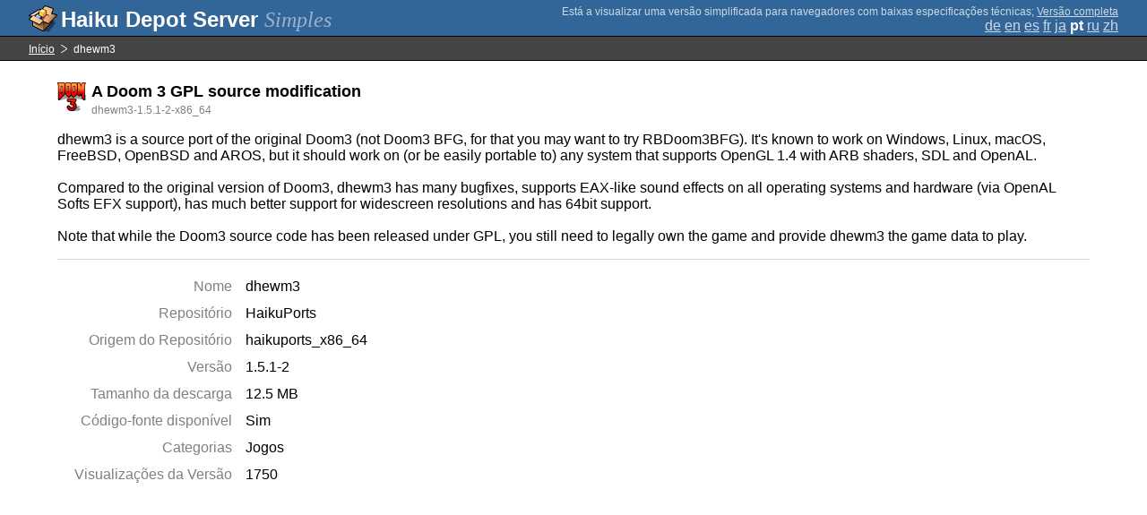

--- FILE ---
content_type: text/html;charset=UTF-8
request_url: https://depot.haiku-os.org/__multipage/pkg/dhewm3/haikuports/haikuports_x86_64/1/5/1/-/2/x86_64?locale=pt
body_size: 4899
content:
<!DOCTYPE html>

<html
        xmlns:hds="http://depot.haiku-os.org"
        environment-class="">

<head>

    <title>Haiku Depot Server</title>
    <meta name="viewport" content="width=device-width, initial-scale=1.0">

    
<link rel="icon" type="image/png" href="/__img/haikudepot16.png" sizes="16x16">
<link rel="icon" type="image/png" href="/__img/haikudepot32.png" sizes="32x32">
<link rel="icon" type="image/png" href="/__img/haikudepot64.png" sizes="64x64">

    
<link rel="search" type="application/opensearchdescription+xml" title="Haiku Depot" href="/__pkgsearch/opensearch.xml">

    <style>

    #banner-title > div:before {
        content: 'Haiku Depot Server ';
    }

    #banner-multipage-note:before {
        content: 'Está a visualizar uma versão simplificada para navegadores com baixas especificações técnicas';
    }

    @media (max-width:825px) {

        #banner-title > div:before {
            content: 'HDS ';
        }

        #banner-multipage-note:before {
            content: '';
        }

    }

</style>

    
    <link rel="stylesheet" type="text/css" media="screen" href="/__css/app.concat.min.css" />

</head>

<body>

<div>
    <div id="banner-container">

    <span id="banner-title" class="multipage-banner-title">
        <div><span>Simples</span></div>
    </span>

        <div id="banner-actions" class="multipage-banner-actions">
            <div id="banner-multipage-note">;
                <a href="/">Versão completa</a>
            </div>
            <div>
                <span class="multipage-natural-language-chooser"><a href="/__multipage/pkg/dhewm3/haikuports/haikuports_x86_64/1/5/1/-/2/x86_64?locale=de">de</a> <a href="/__multipage/pkg/dhewm3/haikuports/haikuports_x86_64/1/5/1/-/2/x86_64?locale=en">en</a> <a href="/__multipage/pkg/dhewm3/haikuports/haikuports_x86_64/1/5/1/-/2/x86_64?locale=es">es</a> <a href="/__multipage/pkg/dhewm3/haikuports/haikuports_x86_64/1/5/1/-/2/x86_64?locale=fr">fr</a> <a href="/__multipage/pkg/dhewm3/haikuports/haikuports_x86_64/1/5/1/-/2/x86_64?locale=ja">ja</a> <strong class="banner-actions-text">pt</strong> <a href="/__multipage/pkg/dhewm3/haikuports/haikuports_x86_64/1/5/1/-/2/x86_64?locale=ru">ru</a> <a href="/__multipage/pkg/dhewm3/haikuports/haikuports_x86_64/1/5/1/-/2/x86_64?locale=zh">zh</a></span>
            </div>
        </div>

    </div>

</div>

<div class="container">

    <div id="breadcrumbs-container">
        <ul>
            <li>
                <a href="/__multipage?locale=pt">Início</a>
            </li>
            <li>
                <span>dhewm3</span>
            </li>
        </ul>
    </div>

    <div class="content-container">

        <div id="pkg-title">
            <div id="pkg-title-icon">
                <img src="/__pkgicon/dhewm3.png?f=true&s=64&m=1762709121683" alt="icon" width="32" height="32"></img>
            </div>
            <div id="pkg-title-text">
                <h1>A Doom 3 GPL source modification</h1>
                <div class="muted">
                    <small>dhewm3-1.5.1-2-x86_64</small>
                </div>
            </div>
        </div>

            

        <div id="pkg-description-container">
            <p>
                <hds:plaintext content="${data.resolvedPkgVersionLocalization.description}">dhewm3 is a source port of the original Doom3 (not Doom3 BFG, for that you may want to try RBDoom3BFG). It&#39;s known to work on Windows, Linux, macOS, FreeBSD, OpenBSD and AROS, but it should work on (or be easily portable to) any system that supports OpenGL 1.4 with ARB shaders, SDL and OpenAL.<br/>
<br/>
Compared to the original version of Doom3, dhewm3 has many bugfixes, supports EAX-like sound effects on all operating systems and hardware (via OpenAL Softs EFX support), has much better support for widescreen resolutions and has 64bit support.<br/>
<br/>
Note that while the Doom3 source code has been released under GPL, you still need to legally own the game and provide dhewm3 the game data to play.</hds:plaintext>
            </p>
        </div>

        <div id="pkg-metadata-container">

            <dl>
                <dt>Nome</dt>
                <dd>dhewm3</dd>
                <dt>Repositório</dt>
                <dd>HaikuPorts</dd>
                <dt>Origem do Repositório</dt>
                <dd>haikuports_x86_64</dd>
                <dt>Versão</dt>
                <dd>1.5.1-2</dd>
                <dt>Tamanho da descarga</dt>
                <dd>12.5 MB</dd>
                <dt>Código-fonte disponível</dt>
                <dd>
                    <span>Sim</span>
                    
                </dd>
                <dt>Categorias</dt>
                <dd>
                    
                    <span>
                        
                        <span>Jogos</span>
                    </span>
                </dd>
                <dt>Visualizações da Versão</dt>
                <dd>1750</dd>
            </dl>

        </div>

    </div>

</div>

<div class="footer"></div>

</body>

</html>
